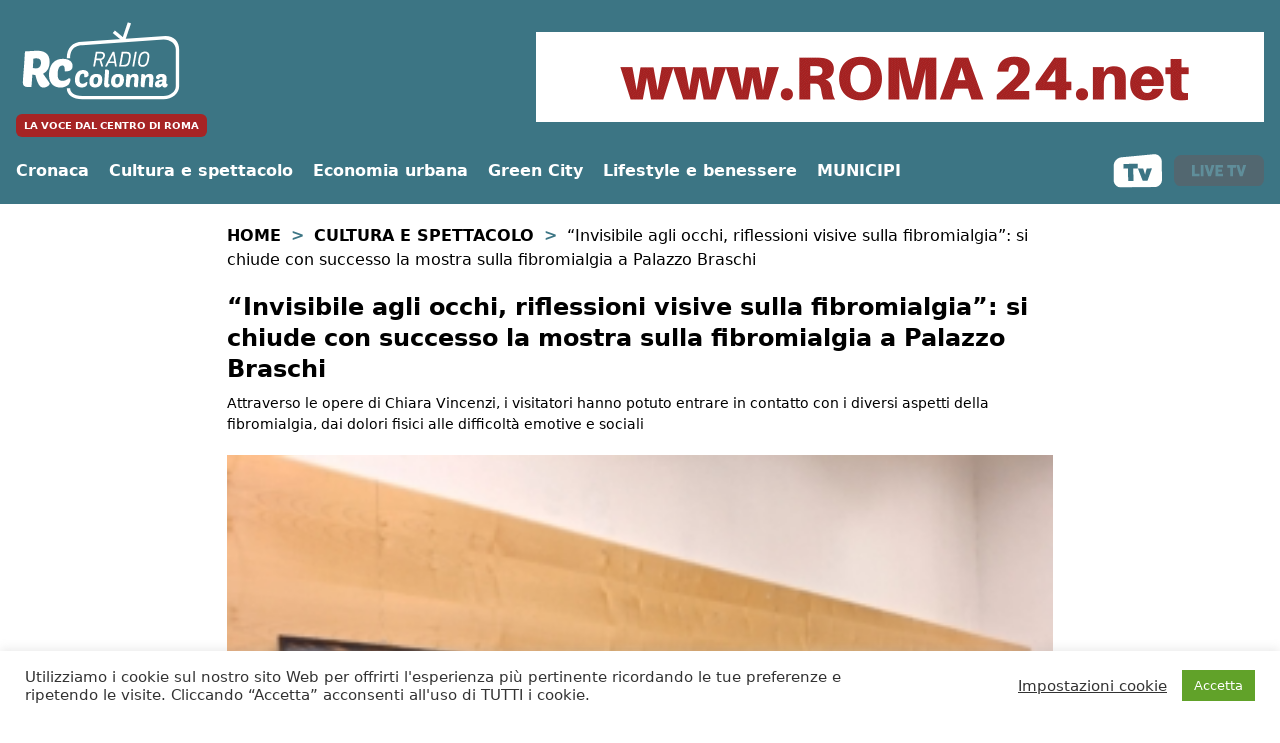

--- FILE ---
content_type: text/html; charset=utf-8
request_url: https://www.google.com/recaptcha/api2/anchor?ar=1&k=6Le9V4EUAAAAAIZ0gld9WMyJoD9T6YI8-jczTNgR&co=aHR0cHM6Ly93d3cucmFkaW9jb2xvbm5hLml0OjQ0Mw..&hl=en&v=PoyoqOPhxBO7pBk68S4YbpHZ&size=invisible&anchor-ms=20000&execute-ms=30000&cb=tqca0zxq399b
body_size: 48810
content:
<!DOCTYPE HTML><html dir="ltr" lang="en"><head><meta http-equiv="Content-Type" content="text/html; charset=UTF-8">
<meta http-equiv="X-UA-Compatible" content="IE=edge">
<title>reCAPTCHA</title>
<style type="text/css">
/* cyrillic-ext */
@font-face {
  font-family: 'Roboto';
  font-style: normal;
  font-weight: 400;
  font-stretch: 100%;
  src: url(//fonts.gstatic.com/s/roboto/v48/KFO7CnqEu92Fr1ME7kSn66aGLdTylUAMa3GUBHMdazTgWw.woff2) format('woff2');
  unicode-range: U+0460-052F, U+1C80-1C8A, U+20B4, U+2DE0-2DFF, U+A640-A69F, U+FE2E-FE2F;
}
/* cyrillic */
@font-face {
  font-family: 'Roboto';
  font-style: normal;
  font-weight: 400;
  font-stretch: 100%;
  src: url(//fonts.gstatic.com/s/roboto/v48/KFO7CnqEu92Fr1ME7kSn66aGLdTylUAMa3iUBHMdazTgWw.woff2) format('woff2');
  unicode-range: U+0301, U+0400-045F, U+0490-0491, U+04B0-04B1, U+2116;
}
/* greek-ext */
@font-face {
  font-family: 'Roboto';
  font-style: normal;
  font-weight: 400;
  font-stretch: 100%;
  src: url(//fonts.gstatic.com/s/roboto/v48/KFO7CnqEu92Fr1ME7kSn66aGLdTylUAMa3CUBHMdazTgWw.woff2) format('woff2');
  unicode-range: U+1F00-1FFF;
}
/* greek */
@font-face {
  font-family: 'Roboto';
  font-style: normal;
  font-weight: 400;
  font-stretch: 100%;
  src: url(//fonts.gstatic.com/s/roboto/v48/KFO7CnqEu92Fr1ME7kSn66aGLdTylUAMa3-UBHMdazTgWw.woff2) format('woff2');
  unicode-range: U+0370-0377, U+037A-037F, U+0384-038A, U+038C, U+038E-03A1, U+03A3-03FF;
}
/* math */
@font-face {
  font-family: 'Roboto';
  font-style: normal;
  font-weight: 400;
  font-stretch: 100%;
  src: url(//fonts.gstatic.com/s/roboto/v48/KFO7CnqEu92Fr1ME7kSn66aGLdTylUAMawCUBHMdazTgWw.woff2) format('woff2');
  unicode-range: U+0302-0303, U+0305, U+0307-0308, U+0310, U+0312, U+0315, U+031A, U+0326-0327, U+032C, U+032F-0330, U+0332-0333, U+0338, U+033A, U+0346, U+034D, U+0391-03A1, U+03A3-03A9, U+03B1-03C9, U+03D1, U+03D5-03D6, U+03F0-03F1, U+03F4-03F5, U+2016-2017, U+2034-2038, U+203C, U+2040, U+2043, U+2047, U+2050, U+2057, U+205F, U+2070-2071, U+2074-208E, U+2090-209C, U+20D0-20DC, U+20E1, U+20E5-20EF, U+2100-2112, U+2114-2115, U+2117-2121, U+2123-214F, U+2190, U+2192, U+2194-21AE, U+21B0-21E5, U+21F1-21F2, U+21F4-2211, U+2213-2214, U+2216-22FF, U+2308-230B, U+2310, U+2319, U+231C-2321, U+2336-237A, U+237C, U+2395, U+239B-23B7, U+23D0, U+23DC-23E1, U+2474-2475, U+25AF, U+25B3, U+25B7, U+25BD, U+25C1, U+25CA, U+25CC, U+25FB, U+266D-266F, U+27C0-27FF, U+2900-2AFF, U+2B0E-2B11, U+2B30-2B4C, U+2BFE, U+3030, U+FF5B, U+FF5D, U+1D400-1D7FF, U+1EE00-1EEFF;
}
/* symbols */
@font-face {
  font-family: 'Roboto';
  font-style: normal;
  font-weight: 400;
  font-stretch: 100%;
  src: url(//fonts.gstatic.com/s/roboto/v48/KFO7CnqEu92Fr1ME7kSn66aGLdTylUAMaxKUBHMdazTgWw.woff2) format('woff2');
  unicode-range: U+0001-000C, U+000E-001F, U+007F-009F, U+20DD-20E0, U+20E2-20E4, U+2150-218F, U+2190, U+2192, U+2194-2199, U+21AF, U+21E6-21F0, U+21F3, U+2218-2219, U+2299, U+22C4-22C6, U+2300-243F, U+2440-244A, U+2460-24FF, U+25A0-27BF, U+2800-28FF, U+2921-2922, U+2981, U+29BF, U+29EB, U+2B00-2BFF, U+4DC0-4DFF, U+FFF9-FFFB, U+10140-1018E, U+10190-1019C, U+101A0, U+101D0-101FD, U+102E0-102FB, U+10E60-10E7E, U+1D2C0-1D2D3, U+1D2E0-1D37F, U+1F000-1F0FF, U+1F100-1F1AD, U+1F1E6-1F1FF, U+1F30D-1F30F, U+1F315, U+1F31C, U+1F31E, U+1F320-1F32C, U+1F336, U+1F378, U+1F37D, U+1F382, U+1F393-1F39F, U+1F3A7-1F3A8, U+1F3AC-1F3AF, U+1F3C2, U+1F3C4-1F3C6, U+1F3CA-1F3CE, U+1F3D4-1F3E0, U+1F3ED, U+1F3F1-1F3F3, U+1F3F5-1F3F7, U+1F408, U+1F415, U+1F41F, U+1F426, U+1F43F, U+1F441-1F442, U+1F444, U+1F446-1F449, U+1F44C-1F44E, U+1F453, U+1F46A, U+1F47D, U+1F4A3, U+1F4B0, U+1F4B3, U+1F4B9, U+1F4BB, U+1F4BF, U+1F4C8-1F4CB, U+1F4D6, U+1F4DA, U+1F4DF, U+1F4E3-1F4E6, U+1F4EA-1F4ED, U+1F4F7, U+1F4F9-1F4FB, U+1F4FD-1F4FE, U+1F503, U+1F507-1F50B, U+1F50D, U+1F512-1F513, U+1F53E-1F54A, U+1F54F-1F5FA, U+1F610, U+1F650-1F67F, U+1F687, U+1F68D, U+1F691, U+1F694, U+1F698, U+1F6AD, U+1F6B2, U+1F6B9-1F6BA, U+1F6BC, U+1F6C6-1F6CF, U+1F6D3-1F6D7, U+1F6E0-1F6EA, U+1F6F0-1F6F3, U+1F6F7-1F6FC, U+1F700-1F7FF, U+1F800-1F80B, U+1F810-1F847, U+1F850-1F859, U+1F860-1F887, U+1F890-1F8AD, U+1F8B0-1F8BB, U+1F8C0-1F8C1, U+1F900-1F90B, U+1F93B, U+1F946, U+1F984, U+1F996, U+1F9E9, U+1FA00-1FA6F, U+1FA70-1FA7C, U+1FA80-1FA89, U+1FA8F-1FAC6, U+1FACE-1FADC, U+1FADF-1FAE9, U+1FAF0-1FAF8, U+1FB00-1FBFF;
}
/* vietnamese */
@font-face {
  font-family: 'Roboto';
  font-style: normal;
  font-weight: 400;
  font-stretch: 100%;
  src: url(//fonts.gstatic.com/s/roboto/v48/KFO7CnqEu92Fr1ME7kSn66aGLdTylUAMa3OUBHMdazTgWw.woff2) format('woff2');
  unicode-range: U+0102-0103, U+0110-0111, U+0128-0129, U+0168-0169, U+01A0-01A1, U+01AF-01B0, U+0300-0301, U+0303-0304, U+0308-0309, U+0323, U+0329, U+1EA0-1EF9, U+20AB;
}
/* latin-ext */
@font-face {
  font-family: 'Roboto';
  font-style: normal;
  font-weight: 400;
  font-stretch: 100%;
  src: url(//fonts.gstatic.com/s/roboto/v48/KFO7CnqEu92Fr1ME7kSn66aGLdTylUAMa3KUBHMdazTgWw.woff2) format('woff2');
  unicode-range: U+0100-02BA, U+02BD-02C5, U+02C7-02CC, U+02CE-02D7, U+02DD-02FF, U+0304, U+0308, U+0329, U+1D00-1DBF, U+1E00-1E9F, U+1EF2-1EFF, U+2020, U+20A0-20AB, U+20AD-20C0, U+2113, U+2C60-2C7F, U+A720-A7FF;
}
/* latin */
@font-face {
  font-family: 'Roboto';
  font-style: normal;
  font-weight: 400;
  font-stretch: 100%;
  src: url(//fonts.gstatic.com/s/roboto/v48/KFO7CnqEu92Fr1ME7kSn66aGLdTylUAMa3yUBHMdazQ.woff2) format('woff2');
  unicode-range: U+0000-00FF, U+0131, U+0152-0153, U+02BB-02BC, U+02C6, U+02DA, U+02DC, U+0304, U+0308, U+0329, U+2000-206F, U+20AC, U+2122, U+2191, U+2193, U+2212, U+2215, U+FEFF, U+FFFD;
}
/* cyrillic-ext */
@font-face {
  font-family: 'Roboto';
  font-style: normal;
  font-weight: 500;
  font-stretch: 100%;
  src: url(//fonts.gstatic.com/s/roboto/v48/KFO7CnqEu92Fr1ME7kSn66aGLdTylUAMa3GUBHMdazTgWw.woff2) format('woff2');
  unicode-range: U+0460-052F, U+1C80-1C8A, U+20B4, U+2DE0-2DFF, U+A640-A69F, U+FE2E-FE2F;
}
/* cyrillic */
@font-face {
  font-family: 'Roboto';
  font-style: normal;
  font-weight: 500;
  font-stretch: 100%;
  src: url(//fonts.gstatic.com/s/roboto/v48/KFO7CnqEu92Fr1ME7kSn66aGLdTylUAMa3iUBHMdazTgWw.woff2) format('woff2');
  unicode-range: U+0301, U+0400-045F, U+0490-0491, U+04B0-04B1, U+2116;
}
/* greek-ext */
@font-face {
  font-family: 'Roboto';
  font-style: normal;
  font-weight: 500;
  font-stretch: 100%;
  src: url(//fonts.gstatic.com/s/roboto/v48/KFO7CnqEu92Fr1ME7kSn66aGLdTylUAMa3CUBHMdazTgWw.woff2) format('woff2');
  unicode-range: U+1F00-1FFF;
}
/* greek */
@font-face {
  font-family: 'Roboto';
  font-style: normal;
  font-weight: 500;
  font-stretch: 100%;
  src: url(//fonts.gstatic.com/s/roboto/v48/KFO7CnqEu92Fr1ME7kSn66aGLdTylUAMa3-UBHMdazTgWw.woff2) format('woff2');
  unicode-range: U+0370-0377, U+037A-037F, U+0384-038A, U+038C, U+038E-03A1, U+03A3-03FF;
}
/* math */
@font-face {
  font-family: 'Roboto';
  font-style: normal;
  font-weight: 500;
  font-stretch: 100%;
  src: url(//fonts.gstatic.com/s/roboto/v48/KFO7CnqEu92Fr1ME7kSn66aGLdTylUAMawCUBHMdazTgWw.woff2) format('woff2');
  unicode-range: U+0302-0303, U+0305, U+0307-0308, U+0310, U+0312, U+0315, U+031A, U+0326-0327, U+032C, U+032F-0330, U+0332-0333, U+0338, U+033A, U+0346, U+034D, U+0391-03A1, U+03A3-03A9, U+03B1-03C9, U+03D1, U+03D5-03D6, U+03F0-03F1, U+03F4-03F5, U+2016-2017, U+2034-2038, U+203C, U+2040, U+2043, U+2047, U+2050, U+2057, U+205F, U+2070-2071, U+2074-208E, U+2090-209C, U+20D0-20DC, U+20E1, U+20E5-20EF, U+2100-2112, U+2114-2115, U+2117-2121, U+2123-214F, U+2190, U+2192, U+2194-21AE, U+21B0-21E5, U+21F1-21F2, U+21F4-2211, U+2213-2214, U+2216-22FF, U+2308-230B, U+2310, U+2319, U+231C-2321, U+2336-237A, U+237C, U+2395, U+239B-23B7, U+23D0, U+23DC-23E1, U+2474-2475, U+25AF, U+25B3, U+25B7, U+25BD, U+25C1, U+25CA, U+25CC, U+25FB, U+266D-266F, U+27C0-27FF, U+2900-2AFF, U+2B0E-2B11, U+2B30-2B4C, U+2BFE, U+3030, U+FF5B, U+FF5D, U+1D400-1D7FF, U+1EE00-1EEFF;
}
/* symbols */
@font-face {
  font-family: 'Roboto';
  font-style: normal;
  font-weight: 500;
  font-stretch: 100%;
  src: url(//fonts.gstatic.com/s/roboto/v48/KFO7CnqEu92Fr1ME7kSn66aGLdTylUAMaxKUBHMdazTgWw.woff2) format('woff2');
  unicode-range: U+0001-000C, U+000E-001F, U+007F-009F, U+20DD-20E0, U+20E2-20E4, U+2150-218F, U+2190, U+2192, U+2194-2199, U+21AF, U+21E6-21F0, U+21F3, U+2218-2219, U+2299, U+22C4-22C6, U+2300-243F, U+2440-244A, U+2460-24FF, U+25A0-27BF, U+2800-28FF, U+2921-2922, U+2981, U+29BF, U+29EB, U+2B00-2BFF, U+4DC0-4DFF, U+FFF9-FFFB, U+10140-1018E, U+10190-1019C, U+101A0, U+101D0-101FD, U+102E0-102FB, U+10E60-10E7E, U+1D2C0-1D2D3, U+1D2E0-1D37F, U+1F000-1F0FF, U+1F100-1F1AD, U+1F1E6-1F1FF, U+1F30D-1F30F, U+1F315, U+1F31C, U+1F31E, U+1F320-1F32C, U+1F336, U+1F378, U+1F37D, U+1F382, U+1F393-1F39F, U+1F3A7-1F3A8, U+1F3AC-1F3AF, U+1F3C2, U+1F3C4-1F3C6, U+1F3CA-1F3CE, U+1F3D4-1F3E0, U+1F3ED, U+1F3F1-1F3F3, U+1F3F5-1F3F7, U+1F408, U+1F415, U+1F41F, U+1F426, U+1F43F, U+1F441-1F442, U+1F444, U+1F446-1F449, U+1F44C-1F44E, U+1F453, U+1F46A, U+1F47D, U+1F4A3, U+1F4B0, U+1F4B3, U+1F4B9, U+1F4BB, U+1F4BF, U+1F4C8-1F4CB, U+1F4D6, U+1F4DA, U+1F4DF, U+1F4E3-1F4E6, U+1F4EA-1F4ED, U+1F4F7, U+1F4F9-1F4FB, U+1F4FD-1F4FE, U+1F503, U+1F507-1F50B, U+1F50D, U+1F512-1F513, U+1F53E-1F54A, U+1F54F-1F5FA, U+1F610, U+1F650-1F67F, U+1F687, U+1F68D, U+1F691, U+1F694, U+1F698, U+1F6AD, U+1F6B2, U+1F6B9-1F6BA, U+1F6BC, U+1F6C6-1F6CF, U+1F6D3-1F6D7, U+1F6E0-1F6EA, U+1F6F0-1F6F3, U+1F6F7-1F6FC, U+1F700-1F7FF, U+1F800-1F80B, U+1F810-1F847, U+1F850-1F859, U+1F860-1F887, U+1F890-1F8AD, U+1F8B0-1F8BB, U+1F8C0-1F8C1, U+1F900-1F90B, U+1F93B, U+1F946, U+1F984, U+1F996, U+1F9E9, U+1FA00-1FA6F, U+1FA70-1FA7C, U+1FA80-1FA89, U+1FA8F-1FAC6, U+1FACE-1FADC, U+1FADF-1FAE9, U+1FAF0-1FAF8, U+1FB00-1FBFF;
}
/* vietnamese */
@font-face {
  font-family: 'Roboto';
  font-style: normal;
  font-weight: 500;
  font-stretch: 100%;
  src: url(//fonts.gstatic.com/s/roboto/v48/KFO7CnqEu92Fr1ME7kSn66aGLdTylUAMa3OUBHMdazTgWw.woff2) format('woff2');
  unicode-range: U+0102-0103, U+0110-0111, U+0128-0129, U+0168-0169, U+01A0-01A1, U+01AF-01B0, U+0300-0301, U+0303-0304, U+0308-0309, U+0323, U+0329, U+1EA0-1EF9, U+20AB;
}
/* latin-ext */
@font-face {
  font-family: 'Roboto';
  font-style: normal;
  font-weight: 500;
  font-stretch: 100%;
  src: url(//fonts.gstatic.com/s/roboto/v48/KFO7CnqEu92Fr1ME7kSn66aGLdTylUAMa3KUBHMdazTgWw.woff2) format('woff2');
  unicode-range: U+0100-02BA, U+02BD-02C5, U+02C7-02CC, U+02CE-02D7, U+02DD-02FF, U+0304, U+0308, U+0329, U+1D00-1DBF, U+1E00-1E9F, U+1EF2-1EFF, U+2020, U+20A0-20AB, U+20AD-20C0, U+2113, U+2C60-2C7F, U+A720-A7FF;
}
/* latin */
@font-face {
  font-family: 'Roboto';
  font-style: normal;
  font-weight: 500;
  font-stretch: 100%;
  src: url(//fonts.gstatic.com/s/roboto/v48/KFO7CnqEu92Fr1ME7kSn66aGLdTylUAMa3yUBHMdazQ.woff2) format('woff2');
  unicode-range: U+0000-00FF, U+0131, U+0152-0153, U+02BB-02BC, U+02C6, U+02DA, U+02DC, U+0304, U+0308, U+0329, U+2000-206F, U+20AC, U+2122, U+2191, U+2193, U+2212, U+2215, U+FEFF, U+FFFD;
}
/* cyrillic-ext */
@font-face {
  font-family: 'Roboto';
  font-style: normal;
  font-weight: 900;
  font-stretch: 100%;
  src: url(//fonts.gstatic.com/s/roboto/v48/KFO7CnqEu92Fr1ME7kSn66aGLdTylUAMa3GUBHMdazTgWw.woff2) format('woff2');
  unicode-range: U+0460-052F, U+1C80-1C8A, U+20B4, U+2DE0-2DFF, U+A640-A69F, U+FE2E-FE2F;
}
/* cyrillic */
@font-face {
  font-family: 'Roboto';
  font-style: normal;
  font-weight: 900;
  font-stretch: 100%;
  src: url(//fonts.gstatic.com/s/roboto/v48/KFO7CnqEu92Fr1ME7kSn66aGLdTylUAMa3iUBHMdazTgWw.woff2) format('woff2');
  unicode-range: U+0301, U+0400-045F, U+0490-0491, U+04B0-04B1, U+2116;
}
/* greek-ext */
@font-face {
  font-family: 'Roboto';
  font-style: normal;
  font-weight: 900;
  font-stretch: 100%;
  src: url(//fonts.gstatic.com/s/roboto/v48/KFO7CnqEu92Fr1ME7kSn66aGLdTylUAMa3CUBHMdazTgWw.woff2) format('woff2');
  unicode-range: U+1F00-1FFF;
}
/* greek */
@font-face {
  font-family: 'Roboto';
  font-style: normal;
  font-weight: 900;
  font-stretch: 100%;
  src: url(//fonts.gstatic.com/s/roboto/v48/KFO7CnqEu92Fr1ME7kSn66aGLdTylUAMa3-UBHMdazTgWw.woff2) format('woff2');
  unicode-range: U+0370-0377, U+037A-037F, U+0384-038A, U+038C, U+038E-03A1, U+03A3-03FF;
}
/* math */
@font-face {
  font-family: 'Roboto';
  font-style: normal;
  font-weight: 900;
  font-stretch: 100%;
  src: url(//fonts.gstatic.com/s/roboto/v48/KFO7CnqEu92Fr1ME7kSn66aGLdTylUAMawCUBHMdazTgWw.woff2) format('woff2');
  unicode-range: U+0302-0303, U+0305, U+0307-0308, U+0310, U+0312, U+0315, U+031A, U+0326-0327, U+032C, U+032F-0330, U+0332-0333, U+0338, U+033A, U+0346, U+034D, U+0391-03A1, U+03A3-03A9, U+03B1-03C9, U+03D1, U+03D5-03D6, U+03F0-03F1, U+03F4-03F5, U+2016-2017, U+2034-2038, U+203C, U+2040, U+2043, U+2047, U+2050, U+2057, U+205F, U+2070-2071, U+2074-208E, U+2090-209C, U+20D0-20DC, U+20E1, U+20E5-20EF, U+2100-2112, U+2114-2115, U+2117-2121, U+2123-214F, U+2190, U+2192, U+2194-21AE, U+21B0-21E5, U+21F1-21F2, U+21F4-2211, U+2213-2214, U+2216-22FF, U+2308-230B, U+2310, U+2319, U+231C-2321, U+2336-237A, U+237C, U+2395, U+239B-23B7, U+23D0, U+23DC-23E1, U+2474-2475, U+25AF, U+25B3, U+25B7, U+25BD, U+25C1, U+25CA, U+25CC, U+25FB, U+266D-266F, U+27C0-27FF, U+2900-2AFF, U+2B0E-2B11, U+2B30-2B4C, U+2BFE, U+3030, U+FF5B, U+FF5D, U+1D400-1D7FF, U+1EE00-1EEFF;
}
/* symbols */
@font-face {
  font-family: 'Roboto';
  font-style: normal;
  font-weight: 900;
  font-stretch: 100%;
  src: url(//fonts.gstatic.com/s/roboto/v48/KFO7CnqEu92Fr1ME7kSn66aGLdTylUAMaxKUBHMdazTgWw.woff2) format('woff2');
  unicode-range: U+0001-000C, U+000E-001F, U+007F-009F, U+20DD-20E0, U+20E2-20E4, U+2150-218F, U+2190, U+2192, U+2194-2199, U+21AF, U+21E6-21F0, U+21F3, U+2218-2219, U+2299, U+22C4-22C6, U+2300-243F, U+2440-244A, U+2460-24FF, U+25A0-27BF, U+2800-28FF, U+2921-2922, U+2981, U+29BF, U+29EB, U+2B00-2BFF, U+4DC0-4DFF, U+FFF9-FFFB, U+10140-1018E, U+10190-1019C, U+101A0, U+101D0-101FD, U+102E0-102FB, U+10E60-10E7E, U+1D2C0-1D2D3, U+1D2E0-1D37F, U+1F000-1F0FF, U+1F100-1F1AD, U+1F1E6-1F1FF, U+1F30D-1F30F, U+1F315, U+1F31C, U+1F31E, U+1F320-1F32C, U+1F336, U+1F378, U+1F37D, U+1F382, U+1F393-1F39F, U+1F3A7-1F3A8, U+1F3AC-1F3AF, U+1F3C2, U+1F3C4-1F3C6, U+1F3CA-1F3CE, U+1F3D4-1F3E0, U+1F3ED, U+1F3F1-1F3F3, U+1F3F5-1F3F7, U+1F408, U+1F415, U+1F41F, U+1F426, U+1F43F, U+1F441-1F442, U+1F444, U+1F446-1F449, U+1F44C-1F44E, U+1F453, U+1F46A, U+1F47D, U+1F4A3, U+1F4B0, U+1F4B3, U+1F4B9, U+1F4BB, U+1F4BF, U+1F4C8-1F4CB, U+1F4D6, U+1F4DA, U+1F4DF, U+1F4E3-1F4E6, U+1F4EA-1F4ED, U+1F4F7, U+1F4F9-1F4FB, U+1F4FD-1F4FE, U+1F503, U+1F507-1F50B, U+1F50D, U+1F512-1F513, U+1F53E-1F54A, U+1F54F-1F5FA, U+1F610, U+1F650-1F67F, U+1F687, U+1F68D, U+1F691, U+1F694, U+1F698, U+1F6AD, U+1F6B2, U+1F6B9-1F6BA, U+1F6BC, U+1F6C6-1F6CF, U+1F6D3-1F6D7, U+1F6E0-1F6EA, U+1F6F0-1F6F3, U+1F6F7-1F6FC, U+1F700-1F7FF, U+1F800-1F80B, U+1F810-1F847, U+1F850-1F859, U+1F860-1F887, U+1F890-1F8AD, U+1F8B0-1F8BB, U+1F8C0-1F8C1, U+1F900-1F90B, U+1F93B, U+1F946, U+1F984, U+1F996, U+1F9E9, U+1FA00-1FA6F, U+1FA70-1FA7C, U+1FA80-1FA89, U+1FA8F-1FAC6, U+1FACE-1FADC, U+1FADF-1FAE9, U+1FAF0-1FAF8, U+1FB00-1FBFF;
}
/* vietnamese */
@font-face {
  font-family: 'Roboto';
  font-style: normal;
  font-weight: 900;
  font-stretch: 100%;
  src: url(//fonts.gstatic.com/s/roboto/v48/KFO7CnqEu92Fr1ME7kSn66aGLdTylUAMa3OUBHMdazTgWw.woff2) format('woff2');
  unicode-range: U+0102-0103, U+0110-0111, U+0128-0129, U+0168-0169, U+01A0-01A1, U+01AF-01B0, U+0300-0301, U+0303-0304, U+0308-0309, U+0323, U+0329, U+1EA0-1EF9, U+20AB;
}
/* latin-ext */
@font-face {
  font-family: 'Roboto';
  font-style: normal;
  font-weight: 900;
  font-stretch: 100%;
  src: url(//fonts.gstatic.com/s/roboto/v48/KFO7CnqEu92Fr1ME7kSn66aGLdTylUAMa3KUBHMdazTgWw.woff2) format('woff2');
  unicode-range: U+0100-02BA, U+02BD-02C5, U+02C7-02CC, U+02CE-02D7, U+02DD-02FF, U+0304, U+0308, U+0329, U+1D00-1DBF, U+1E00-1E9F, U+1EF2-1EFF, U+2020, U+20A0-20AB, U+20AD-20C0, U+2113, U+2C60-2C7F, U+A720-A7FF;
}
/* latin */
@font-face {
  font-family: 'Roboto';
  font-style: normal;
  font-weight: 900;
  font-stretch: 100%;
  src: url(//fonts.gstatic.com/s/roboto/v48/KFO7CnqEu92Fr1ME7kSn66aGLdTylUAMa3yUBHMdazQ.woff2) format('woff2');
  unicode-range: U+0000-00FF, U+0131, U+0152-0153, U+02BB-02BC, U+02C6, U+02DA, U+02DC, U+0304, U+0308, U+0329, U+2000-206F, U+20AC, U+2122, U+2191, U+2193, U+2212, U+2215, U+FEFF, U+FFFD;
}

</style>
<link rel="stylesheet" type="text/css" href="https://www.gstatic.com/recaptcha/releases/PoyoqOPhxBO7pBk68S4YbpHZ/styles__ltr.css">
<script nonce="526zoMzB5v3cCwvqo_W9vQ" type="text/javascript">window['__recaptcha_api'] = 'https://www.google.com/recaptcha/api2/';</script>
<script type="text/javascript" src="https://www.gstatic.com/recaptcha/releases/PoyoqOPhxBO7pBk68S4YbpHZ/recaptcha__en.js" nonce="526zoMzB5v3cCwvqo_W9vQ">
      
    </script></head>
<body><div id="rc-anchor-alert" class="rc-anchor-alert"></div>
<input type="hidden" id="recaptcha-token" value="[base64]">
<script type="text/javascript" nonce="526zoMzB5v3cCwvqo_W9vQ">
      recaptcha.anchor.Main.init("[\x22ainput\x22,[\x22bgdata\x22,\x22\x22,\[base64]/[base64]/[base64]/bmV3IHJbeF0oY1swXSk6RT09Mj9uZXcgclt4XShjWzBdLGNbMV0pOkU9PTM/bmV3IHJbeF0oY1swXSxjWzFdLGNbMl0pOkU9PTQ/[base64]/[base64]/[base64]/[base64]/[base64]/[base64]/[base64]/[base64]\x22,\[base64]\\u003d\x22,\x22w4HDlcOQw4tQHBfCqTvDhyNtw4gJSm7CnGzCo8K1w6pUGFYVw6fCrcKnw6LChMKeHgAsw5oFwqZPHzFlT8KYWDvDmcO1w7/Cs8KowoLDgsOrwqTCpTvCmMOWCiLCqDIJFmpXwr/DhcOnIsKYCMKPP3/DoMK3w6sRSMKDJHt7d8KcUcK3birCmWDDucO5wpXDjcO5acOEwo7DicKew67Dl0QNw6INw7IQI34+bBpJwoLDm2DCkEbChBLDrBXDr3nDvBLDo8OOw5IwP1bCkWNZGMO2wqQJwpLDucKTwoYhw6sdDcOcMcK/woBZCsKmwoDCp8K5w6Bxw4F6w408woZBPsOhwoJEKQ/Cs1cOw7DDtAzCjsOhwpU6KWHCvDZiwp96wrM0AsORYMOHwpU7w5Zjw6FKwo50VVLDpBjChT/DrGpGw5HDucKJQ8OGw53Dv8KBwqLDvsKvwrjDtcK4w5jDscOYHWJQa0ZTwprCjhpqTMKdMMOrFsKDwpE0wpzDvSxywpUSwo1qwoBwaUoBw4gCa0wvFMKQNcOkMlsXw7/[base64]/DmF3Cu3rCvMO0SzdRWS8Tw4jDhV1qI8KDwoBUwp8zwo/DnmLDh8OsI8KjR8KVK8OgwqE9woglZHsWCVRlwpEow64Bw7MaQAHDgcKPccO5w5hjwpvCicK1w5XCpHxEwq7CqcKjKMKZwrXCvcK/LWXCi1DDisKKwqHDvsKuY8OLESzCj8K9wo7DkSjChcO/ACrCoMKbfkcmw6EIw7nDl2DDvGjDjsK8w6okGVLDkHvDrcKtRsO0S8OlasONfCDDpXxywpJmYcOcFDl7YgRKwprCgsKWKFHDn8Ouw6/DuMOUVWE7RTrDgMOGWMORfTEaCn1AwofCiBVew7TDqsOgPxY4w7/CtcKzwqxlw4EZw4fCjUR3w6IIBipGw4zDgcKZwoXCp2XDhR9icMKlKMOFwrTDtsOjw4QHAXVZXh8daMO5V8KCDMOSFFTCscKyecK2DcK0wobDkxbCoh4/bVMgw57DucOZCwDCs8KiME7CisKHUwnDpCLDgX/DjADCosKqw7gaw7rCnWJNbm/DscOSYsKvwop0ak/CsMKqCjcswrs6KRgKCkkIw4fCosOswq19wpjClcOIH8ObDMKRODPDn8KRMsOdF8Oqw6pgVh3Cu8O7FMO3GMKowqJFIil2wpLDokkjMsO4wrDDmMK4wr5vw6XCuQ5+DRpNMsKoL8Kcw7ofwrNxfMK8ZH1swonCq2nDtnPCqcKEw7fCmcK/[base64]/CjcKcR8KJwrbDvMO+w4tEw5zCrVM4TmvClsKrw5vDgRfDucKawqoyOcOLH8OrZsKow5tPw6bDlHbDrHbClkvDrz3DmRvCpcOxwoZiw7rCisOHwrBowo0NwpwHwq49w4/Cn8KiWizDjAjClhvCh8OiVMOGbcKnBMOhRcOyKMK8GD5jXA3CksKIEMOdwqdfdCo0KMOxwoppD8OJPcOxPsK1wqXDusOCwplqNMOJDwDChhTDg2LCn0rCiU9mwqErREZZcMO+w7vDn0/Drho/[base64]/DtnDClMKcw6jDqU3CrsOPwpHCqQ/Dg8Oyb8KWFhnClgrDlwTCtsOUEAd1w47DtMKpw7FKa1BzwqvDiCTCg8Kfd2fDp8KHw6nDpcOGwq3Dn8O4w6gawrjDv0PCshDDvnvDu8Kqaw/DssK8WcOrCsO/[base64]/RX3DgkbCvVV7FcKIBMO7w7DDhCTDgsKLF8OzJnfCkcOML3s4XjjCmg/[base64]/ChsKlw5R8wq90YAbCsMO1YTfCryUqwrzCoMKlWxLDjw8mwpTDkcKaw6nDqcKKwrwswoh/CWI3BcOAwq3DuijCmUVefQbDgMOSUsO3wpzDqMK0w4vCiMKJw6zClyZkwq1zKcKMYMOWw7PCh2Y2woEtYMK7AcO8w73DvsOLwp1XMcKhwp81CMKESCVxw6LClMKywqHDugAdSX1XYcKDwqrDnRJ3w5YyVcOlwoVvXcKvw6/DmkdJwoE4wo19wpgowrDCqkPClsKlAQXDuELDtMOYEGHCosKrV0PCqsO1WWEIw4jCvUbDlMO4bcK2bjrCkcKPw6LDkMKbwqPDu0EdYHhGcMKNF1Z0wrxtesKYw4NgMn0/w4TCvEAUFzB7w5TDpMO/AsKnw5YVw65yw49nw6HDk3Bmegx+DA5eJ0LCjMOrag0CGlPDoTLChzDDqMOuF3tjEUgqRcKZwqDDg0BxBR40wpHCh8OhPcOUw6UKacO9AFgUImjCosKnVxPCiiQ6E8Kmw73CrsKREMKOJMO8LAbDjsObwpjDgA/Dvk9LccKLwpjDncOQwqNHw6cmw73CiE/[base64]/SUHCtSkcZsKLYAvDpsKVwobCtV43W8K0eMOxwqkEwrXDqsOkWSMYwprCg8OqwqcDSznDl8KAwo9Vwo/[base64]/DrcOowqrDkk9Gw4LDo8OKIcK3w5nDuzDClsOlwpDCtcKwwqPDj8O7w6/[base64]/[base64]/ClF8ZGcObfCHDqsKGwr5bOU3Cg3XCpl3DnsK2wqjDrMOVw5o+K0XCnB/[base64]/w6pPwoZ6wqrCrMOSOF1/[base64]/Cr8Osw5jDr08qw4PCiA8WwrVPwotPwovCoMKoK2rDsghfQTE6QzlQKsOCwr4rNcKxw59Mw5LDlsObN8O/wrNOMSY6w6dDMC5Mw58RA8OfBgsVwoTDncOxwpcIU8OMS8Kuw5fCnMKlwpJmwqLDpMKPLcKRwqfDq0nCnwovU8OwdSvDoCfCmWZ9HF7Ci8KBwqAmw4RId8OnTiPCpcOmw4/Dg8Okc23DgcOswqtqwr5yLF1KBcODJBQnwojCncO9aT4eGyMEIMOIF8OIDh/Csg8wWsOiJ8OkYgcHw6HDuMKHTsOZw4NZWUHDvDtLb1/DrcOLw4vDiBjCsC3DlmrCpsOUNR1pUcKRQCpUwp0FwpvCnMOkG8K/b8KnKg17woTCh30kE8Kaw4DCnMKtJMK5woHDicObYXgEYsO6RsOFwqfCkV/[base64]/DnsKzwqRrC8KHwqthw4DDtsOcOzpuw47Ck8KdGn1qw7bDqF3ClxPDp8KHV8OxOShOw5fDqQLCsyHDki5Iw5V/DsOLwrvDohkawrVIwoxzbcOUwpktOj/Doz3DjcKOwpFFccKcw4hbw7N9wqRhw5VTwr8yw4fCtsKXDwfCmkB/w6oUw7vDvHnDuQhmwq0bwr0mw6oywrzCvD47ccOvBMOuw57Cv8K6w7tkw7rDiMONwqzCo3ILwrV0w7rDmyDCpnfCkmbCsXLCp8Oww67Dk8O1dHJhwpMnwqLDj2bDksKkwrTDqCAHfl/DqsK7dlkeXcOdegoNwqTDqj7CkMOaTnTCp8K/DsOZw5TCj8Ocw4nDkMOiwoPCiURxwrYgI8KxwpYVwq9wwrTCvAHDhcOdcSLCsMOqdXbDh8OVUXhiIMOJTMOpwq3CmcOlw5LDm1lPNBTDnMO/wrVCw4vCghvDo8Kxw6/DssOgwqwsw77CvsKUXH3DhAdeUSDDpDdTw5dePlXDugTCusKWSxrDo8KLwqw5Kzx7XsORb8K5w5PDkMKdwovCs1clamrCksOYB8KGwo9/R03CgsKGwpPDkxEXeB3DvcOLdsKFwovCjwlPwrRewqLCocOwUsOYw4/[base64]/woTDqsK9ecOgwp/DkmUABQrCsgzDgz5pDcKBw6vCqizCslpvHsOvw75JwoVEZH/CsFs/YsKOwqPCusK9w5h6X8OCIsO9w5Mnwo8Lwr7CkcKiwoM8H1TDu8K9w4grwoEvaMO5RMOgw7nDmiMdU8OBHMK/[base64]/[base64]/Ci8OKw57DhMOUHlhxJ8KSWFscwpgsS8KqWMOtUsKNwp5cw4DDtcKtw5Rlw6FZWMKqw7bCpXfDhEx5w53Co8OpIsOzwok+CRfCoCzCs8K3MsKqI8KBHSrCkWVgGcKMw6PCmsOWw41/w5TCv8KoPMOvPGw9XsKgFA9oR37ChsOBw5kuwpnCrAPDtMKyQcKBw7cnb8K1w6bCjcKsRg7DsGHCj8K/YcOsw6jCrBvCjCMODMOgLcKJw53DhWTDg8K/wqXCosKRwqMqDjrCvsOoQGk4S8K7wrEfw5Zkwq7CpXQbwqc4wrHCvQhzfncbDFDCucKxIsKjYFpQwqFpbcKXwpskU8KOwpQcw4bDtlQAa8KvEn5WOcORbWnCkGvCmsOiSCnDihsXwrZRXm0Qw4jDky3DrFJXCk0Kw7HCgTlnw64gwpNXwqtgI8K/w4vDl1bDisKMw7fDscOhw7BKAMOpw6ojwqUtw5xedcKAfsOpw4jCg8OuwqnDu2XDvcOyw7fDq8Ohw7p6elJTwpvCnE3DrMK7T1JAS8OLETFyw6jDqsOMw7jDq2ppwpoOwoFdwojDgcO9DWQfwoHDgMOqVsKAw5REAgbCm8ODLBwMw6pTYMK/woTDhCHDkBrCsMOuJGDDqcOSw4LDvMOESGLDj8OOw5w2fUHCgsOjw4pewofCiHp9UnHDpgLCusOtWS/CpcKqL1dQLMOVDsOaeMO/[base64]/DmlI/QwE/LsKlBT7CmEHClGrDssK7w6fDpMOhBsKOwpI3DMOOD8ObwrPDlTvCkklcYcK2woEQX1lXXD1RJsOfHUjDpcOewoQhw7hww6ccHCjCmBbCqcKjwo/DqhxJwpLCjGIjwp7Dml7DtVMrOSPCjcKWw4LCtsOnwoVuw6vCigrCt8OOwq3DqmHDhkbCmMO7dE4xIsOOw4dvwq3DlR57w5t5wp1YH8O8w6YISXjCpcKRwpRmwqQgVMOPC8KPwrBKwrpBw4xbw6/CsC3DssOBVknDvz1Nw5vDusOHw75YIjjDgsKqw6l2w5RVeSDChUYqw4fCsVA5wq12w6TCmRPDrsKUQUI4w7E7w7ksY8OXwo9rw5LCusKyFjkbWX8vGgMrC27DhMOWKHFxw4/DgMOUw4bDrcOnw5Z8w6nCsMOvw7HDrcO0MmJRw59lCMOtw7PDiw/[base64]/[base64]/DkcKGwrjDllsSw6zDuMKcwqcDQMKpf8KqwpcowpFZwpbDm8ODwosFCnNgDMKODydPw6hdwqQ0PTdjNhvCvGjDuMKrwqRcZW0/wqrCgsO+w6gQw7/CscO+woU1bsOofSfDjjRfDVzDlmvCocK8wp0Cw6VLPyU2wpHCqgY4aUtYSsO3w6rDtxXDtsOiDsOMGzsrJGfCihrDs8Oqw4DDl27CqcKXC8O0w6Azw6TDrcONw61eG8ObJsOhw6TDrjE1HAHDtC7Cvy/DosKSesOoHik6woFkAUzCp8KrIMKHw40vwptRw7EewrnCiMKSwq7DoToIGVbDnsO3w4/Dp8OIwoXDnCB9w41yw5/[base64]/[base64]/DoMOUwoc0NUZbw63DncKbI8OJfBXDgQFGwqLDnsKaw4QyURl7wofCu8OrfzoBwp/DvMKbAMOUw6TDvSJyQUrCrsOgSMKyw4/DojnCt8O7wqDCucOTR0BdZcKSwrcKwrjCnsKKwoPCiTjDjMKJwoMrMMO8wop4A8KjwqwpJ8KRCcOew5MgZsOrHMOQwo/[base64]/DgsO8wrhqwoHDvnHDisOED8K+NAAFIsKWScKNEQPDuSDDhltLacKiw7rDkMOKwr7ClxDDusORw4/DvGDCkT9XwroHw4UXwq9Ew4PDucK6w6rDssOKwrUMXSIiDUXCpcOwwoQhUMKtZHkOw7YZw6bDoMKxwqwxw4pGwpHCrsO8w7rCp8O7w4V0NG/Cu3jDsj5rw6UNw4Y/[base64]/wo5lwoDCosKCJx/CgsOQw5vCrRAuw7jCr3B0woAbJsKRw6g6N8OSQMKJH8OdLMOVw7HDphjCscOMDGIXGnTDscODUMKpOHwnZToCw5B8w7lveMOhw4E6dB15F8OqbcOuw6nDqhfCmMO/woHClTzCpgTDqMKSX8O7wpJuB8KbBMOsNBvDtcOhw4PDh29QwovDtsKrZyHDgcKUwoDCsjPDvcKPdU5sw4NBP8OYwoElw6bDrzbDmzs+UsOJwr8JZ8KAWk7CkRBMw5DCpsO/AcKwwq3CglzDgMOwAWnCvibDrsOiPMOBQ8OHwq3CuMO6fcOiwoXCr8KXw6/CuAfDh8OWBWxrbEvDuk5Hw7o/wpsMw67DplhbLMKhIMOIDcOywrgtQsOlwonCn8KoPAPCvcKxw6gDLMKUfhdAwo58MsOqSRcudVgyw4JwbhF/YcKVYsOQT8OCwq3DvMOWw7low5gSdcO0w7J7SVMawqDDlXM7NsO3flkxwpnDusKGw45Ow7rCpcO1W8OUw6vCvxLCp8KjCMOsw7bDrU7CnVLCscOjwpcNwojDiX3CscOwQ8OtH0bDr8O6AcO+A8Onw5gSw5Z/w65CTkDCp2TCqAPCuMOXXmpFBj3CtkEnw7MaOh3CusK4YBtGD8Kpw5ZBw57CuWXDnsKkw4V0w5/DjsOcw5BAFcObwoZCw7nCpMOSVErDjgTCi8Oiw65WDwXDmMOlZCXChsOfbMKcPxdEaMKIwrTDnMKJKU3DusOQwrgAZ3/CscOwIDrDr8KPCjvCosKAwqxEw4LDgRPCk3RUwqpuSsOBwqplw5pcAMOHbXAjZFo6cMO8FXslXcKzw6ERCWLDgBrCmVYHUSk0w5PCmMKeXcKBw5NoJcKxwosHKA3DjlTDo0hIwpMwwqPCmRvDmMKVw4XDnlzDu0bCrGgCBMO8Y8KYwrgqUH/Dm8KtNcKEwrDCkR9yw5DDhMKqWhpGwp88fcKHwoJVw67DsHnDsXPDjy/CngwZwoJkD0nDtFrCh8KXwp4WWQrCnsK4Vitfw6LDi8KiwoDDuzBgMMKPwqYPwqU/JcOWAsOta8KPwo8dGMOIL8K8bcOFw53CucK3fkguSgMuNyshw6R9wrTCh8OzR8O8VFbDpMKbahs2XMO7LMOqw7PCkMKJdhx0w4LCoC/DgDDDvsOew5rDpEVzw6sjDjHCmGTCmsKxwqR/[base64]/[base64]/wp3DlG/Cim82Yn/Cm8OowrbDk8KJATDDucO5wpbCj2pgSS/ClsOGA8KWD0LDicOzU8OkGl7DosODLsKRTzXDhsK9H8KGw6kIw5F1wrjDrcOCO8Khw4wuw4V8SGPCjMKsYMK/wqbCm8OYwqNfwpDCvMOlQhlKw4LDpMOkwppqw5fDuMK1w5ocwo/ClHnDvWRqCxhHw4oCwprCs07CrDjCtltJeG8lQ8O9AsOfw7DCgGzDmQHDmsK7eWUmKMK4GHUhw5MuWXFBwqc4worClMK6w6rDuMOQbgxSwpfCrMOcw7ZtDcO/ZRXCosKlwosqw4w/E2XDnMOhfDpkNFrDvT/ClF07w7oHwqwgFsOqw5xgUsODw7s6UMOiwpdJGlhFMRBGw5HCnCIMKmjCknFXCMKhZwcUC34CVz1zFsOTw7jClsOZw7JQwqNZZsKGFcOFwpZmwr/Dg8K5AQI2IijDgsOLwpxlaMOfw6vCv0lKw4/CoDTCoMKSJcOQw4pfBksVKC5CwpkddQzDncKGNMOmbcKiZ8KkwqrDncOjeE8NNR/CrsOEFXDCgWbDpA8awqdGBcORwrlGw4XCsQp0w53Du8KmwoZyPsKIwqHCsEnDhMKPw5NiPyAgwpDCisOUwr3Cmx4LUWRFbG3DtMOqwq/Cv8Khw4Bqw5x2w6bCgsOBwqZmLWPDr27DkkB5aXnDg8OiIsOFHWBNw5/DuRU3WG7DpcK4woMiPMKrUSwiDk50w69kwpbClsOgw5HDhiY/w6TDs8OEw6nCjhIMGQ1pwpvCkk0Hwq0ZCsK+XMOtAR1cw5DDu8OtADRWfifCh8Ocdg/CqcKaZDJzJBgsw54HLWTDsMKnT8KqwqR1woTDosKdQWLCtXpkWWlRZsKHw57DkVTClsOAw5h9d0NzwqdLAMKKKsOTwrp9THIxaMKnwoA7HlNePw7DmzfDp8OXH8OWw5tbw7ZMWsKsw481KcKWwp4RIW7DjsOgT8Oew6PClMOMwrHCvz/Dn8Ohw6pURcO0bcOWaCDCgC/[base64]/CiTFuw7jCjATCiyFcQzXCsijDrxclw70/esOuEcKqPBjDqcKSwpvDgMKZw7zDs8KPH8KpdMKEwoVOwoDCmMKrwoQww6PDtMOMKGjCmxgwwpXDmQXCv3DCgsKxwr40w7bCo2vCkh5VKsOow5fDicO7NDvCusO1wpERw5DCrh3CicOJcsOswo/Dg8KiwpokMcOJIsONw4jDpDzCi8OQworCiHXDtRgnfsOgecKyWMKCw5Y5wp/[base64]/[base64]/[base64]/CnMONXsOPf8OzOcKkw7XClsOVw4B6w5t0Yy/DsEh0bnhXw5tGaMKmwqMqw73DkwM/[base64]/CniDDjCl5Z3HCm8OyQ2vCuMOKRMOTwrAcwo3Cn0Zvwrw0w6ocw5HCpsObU0PCrsKkw5fDtG3DncOxw7vDrcK3GsKhwqDDryYRO8OPw75RM0oswprDpxXDt3QHJ2bCqE/[base64]/DmRPCo8KCw69iwrXCo1bDqAhwbTE0ATfDnsKzwpZ1w7rDvRzDp8KfwoYgwpDCicKLGcKGdMOgBwvDkiAMw6/CvMONwrLDhMOvF8OBJyZDwqNWM3/Do8Oswpxjw4TDo1fDsm7CgcOOcMOCw5wCw7JzWEDCjUvDriFyWx/CmX7DvsK5OTrDlFtyw4TCnsOMw7zCs0Zmw7oTImTCqRBzw5LDp8OIBMO2QyMeBl/CmjrCtMOiwqPDnMOqwpDDmcOewox9w4vDpsOwQQViwpxWwqTConLDkMK+w6V9XcOJw6Q4EMKtw4hvw7FPAg/DpsKkLMOBe8O/[base64]/Ds1/DsH/[base64]/Ck2QAw7ZXw58Cfk5mwp3ClsKMQjNFwrFswohpw4zDqWTDuHPDkcOfc1vDiTzClMOvIcKlwpEtfsKuIyTDm8KQw5TDqkXDskjDhGoLwofCpEbDrMOsV8OUViJRNF/Cj8Knw75Mw7Vkw7Zow5zDp8KOcMOoVsKowqlaWzNbScOWdXMewoEuMmsJwqU5wqxoSyRaJVRfwqfDmiLDgFDDh8Kawrw0wpzCnw7Dj8OSSnnDnhpRwrvCuwJkYCjDszBMw6rDnmQywpXCmcOyw4/DmyfCjzfCmVQBYF4Uw7rCqAAxwqvCs8OEwobDnHEhwpkHORfCozlew73DncO0KDPCu8OYfivCox7CqcOQw5jCo8Ktw6jDmcOjUGDCqsKFEA4oDsK0wqTCiD4/T1oMb8KWDcKSMWTCqkLDpcOKRwjDgsKPC8OTU8KzwpYyLsO6YMOdNT8qFMKsw7BJTU7CosOnV8OHHcO4XXTDqsOZw5vCt8OuIXjDtw5Cw4YvwrPCgcK/w7cVwoBkw4jCq8OAw68qwqAHw7odw6DCp8Odwo/CkgjDlcKkfDXDnT3CuAbDiXjDjMOYTsOMJ8Ogw7LCqsK2UR3CgsOmw54DcD7CjMO5YMKpBMOcZcKtV3/CjEzDlzTDqWs8KW0zUFMMw5Qkw7fCqQbDmcKteGEGGyLCncKWwqU2w4V2VQTCjsOfwrbDscO8w5fCqwTDosOZw60EwrbDiMKKw79OITfDgsKsQsKXIsK/bcKUFMKTecKrL1gEa0fDk2HChMKyEGTCvsO6wqvCpMOLwqfCsiPClH4Dw7zCnEAJfy/DpWckw4bCj1nDuDIvfw7Dgid6EMK5w6UgfFTCu8O2EcO/wp/CrMKpwrHCssOlwqMfwpwHwrbCiyAkNx0vPsK/wqdPw5ljw7c1wrDCncOzNsKgGcOofl1IUF4SwpwHNMKhIsOsVMOFw7kPw59qw53DohxIFMOwwqfDtsOrw5otwo3ClGzDmcOldsK1J3YWakfDpsOKw4DCrsKcwoXCvGXDklRNw4o6UcKCw63DhmrCmMKMTsKhfj/Dq8Oyc19ewpzDo8KhBW/CoxAywoPCjks+D3N7XWJpwrR/XTxfwqbCljlmTU/[base64]/[base64]/w6ZEwpYlw6fCjcKnem8dQMOgB8KlTn3DjxbCisKiwrorw5J8wrbCoRc/KlDDssO3wo7DksOjw5XCjRlvR14Nw6MRw4DChVNvLXXCgGnDncOjwpnCjW/CmcO4VXvCksKiTjjDicO9w7oxecOWwq7Dgn3DscO1NsKyJ8Ocwp/DsWHCq8KgeMOAw5rDtgEOw6Z5csKGwq3DvkciwpQOwqjCmk/DsSMQwpzCqWfDmRstHsK2HxjCpHElFsKJC24zBcKEHsKoSRXCiTzDiMOdZ3RYw7IGwp4ZF8Ojw6rCq8KDFXzCjcOUw4kBw7AwwqN3Ww/CicKnwqMawprDtiXCoTXCpMOwIsKFeSBhR2hTw7XDphExw5jCrcKVwoTDqRhmKUnCtcOIBsKMwrBlVX9aUsK7NMOGHyl9DCzDvcO9S1F/[base64]/CghZTwrozajxCwozDvMKNw6nCl8KbWcKcwqzCocOGQcODccOlB8O3wpYuS8O5GMKSF8OWO0LCt1DCoVHCvsOaGyXCoMKjVWLDqsK/[base64]/[base64]/w6wOw6RDByvCmMK/GRbDlDHDoi3Cj8KAccKHwp48w7zDnzxgYQgnwpAYwqA4ZcK7Z0vDhjJZVmfDmMK2woJHfsKud8K3woMHFMO7w7Q2OHAdw5jDucObJ0PDtMOrwqnDp8OrewVUw5hhPDtcAgLDsA1KW3twwq/[base64]/DtMO0w6IZM2hBwrQVwp9mw5MkI1AQwrnCtcKyFcO8wr/[base64]/DucOKw4XCmsOfVcOVN2gKwqNzSzHCg8O0AUXCq8OHPsK0V0zDicKsCzUsPsK/Tk/Cu8OQbMKOw73DmBRRwojClV8VK8OrGsOcXUUDwpjDiHR/w5wdCw4WbVoqCcORd0xrwqsYw6fCjFAbbSrCrSXCqcK6fgRWw49sw7VBMcOpJxB8w5/[base64]/w7ofwprCpTHDhBXDq8KNw654b2MyRMKSZDzCmMODGQLDgMOrw6htwq0nFsOXwok6dcOeNQokE8KVwr7CrRA7w6zDmgTDs3TCvnPDhMK9wpR6w5TDogrDrjAZw4oiwp3CuMOzwqgRbl7DvcKsThZqZX5LwpdOMWrCusO/[base64]/IMKwwqPCv2taw63CimYawrVSw6Yzw704csOVOsO0wqoxbsODw7EjSD5PwoYDPn5mwq83IMO5wqfDqRfDvsKIwrLCvQPCvD3Cv8K+dcOVQ8Kjwoo4w7M9EMKXwrEKRMKtwrpyw43DrifDtmVodTbDpCUyGcKPwqPDksOoXF3DsHlswpRgw6E5wofCoiwGTi/DtsOOwo4LwrXDv8K2woVmQ09SwpXDtcOpwpnDn8KqwrsdZMKFw43CtcKPCcOhNcOiGhldAcOcw4/CgiURwqDDoHYgw4tiw6rDhztSQ8KrA8Kwf8OiOcOMw4MGVMOXHDTCrMO3JMKMwo4PQU3DicKMwrzDunrCslASKUVcEiw2woHCuR3Dkk3DnMKgDWbCty/[base64]/CkjfCj0XCtkjDuMOYw6Fpwq9Xw7QxbRjDtGnDhy/[base64]/JsKPOQfDq8OdwqxgwrHDkMKEwozDjsKVRMOHDCozw7IWfMOKQsOPcBsgwr42Fy3DvU8YGwwnwp/[base64]/Ck8K7X8OJw7DCkA4vwrHDhcK6QcKawo1BwqXDmgQ2wqPCssObcsOOA8Kswp7Cm8KtOMOUwoltw6XDjcKJSzo2woTCh31Ow6lBFWJww6vDvzPDrRnDu8O/[base64]/w4zCksOUw69wOsK7fcO1w57DjsKoSMKvwpnCpHXCpEDCrRHCgk5/w7l7f8Kuw5FETnEIwpvDsRxPZz/DpwjCisOvY2l0w5bCig/DnG0rw61mwpPCj8O2w6BkY8KbJ8KCZsO3w40BwojCuzw+KsKQGsKKwpHCusKPworDjsKcW8KCw67Cv8Osw6PCqMKVw6Y/wq1+CngwecK0woDDtcOvHxNBGgNFwp8rJGbCqMOFA8KHwoDDncKwwrrCocK/AMKUIx7DmsOSAcOrXn7DosK4wpVRwq/DsMOvw7HDjzTCg27Dn8K5Rz3Dl33DiEsmwrbCv8Oow4FowrHCicKFDMKxwr/CtcOcwrJ1RMKQw4PDmDnDk0fDtgLDlzfDosOlCMKFw57CnsOCwqLDg8O6w7LDkGfCqsOaMMKLdhzClsK2DcKow61ZGGcNVMKiWcK7Lz8HL1LDicK9wo3CpcOywqotw4AaByTDgCTDl0DDrsOowoHDpEgxw59qVWspwqTCsQLDkiA9J2bDuUZzw6/Ds1jDo8KkwpHCsQXDncOgwrp/w5B3w6xcwp/[base64]/X8KFL8KDwqrDn8Kxw4VPHcORDsKCODbCj1/DiE8aCCHCiMODwqEofVRvw6DDjFsqfwDCuHECc8KXQ0xyw7HCogPCmVkCw4x2wr1QPi/DvMKaHFslOiQYw57DuhptwrPCjcKneQHCjMKIwqDCiE3ClzzCv8KIw6fCgsKyw6hLMcOjwo7Dll/DolLDtXTCtx48wrJnw5bCkSfDg0YQO8KsWcKqwr9Cw7ZlKyXCsUt4wqtcXMK/MgMbw74jwo9LwpRYw7jDn8Kow6TDlcKNwr55w7Quw6jDs8KoByfCvsKMasK1wrVUFsKKehprw6Vkw7jDlMKUFQQ/[base64]/CvsKgwrnCkz4oZnnDk21lTcKWw4DCg8KVwpnCmlbDmTUrdkpVGVFYAUzDnG3Ch8Knw4LCicK9DsOPwrXDrcOrVmLDiTDDtFPDlsOwAsO5wojDuMKSw73DoMKzKX9Rwrh8wpjDnRNfwobCpsObw6ETw41ow4DChcKtYh/DmnLDpMO1wqp1w5waTMOcw4DDjkvCrsO/w4TDr8KnczDDoMKJw47DtivDtcKDQFnCny8Ow43CpMOLwoQ3AMOww5fCjH1ew6Jfw6TClcOnZMOGKhrCisOXXlTDjntRwqzCsAMzwppzw5xHa0zDh2VZw54PwqElwrogw4Vkw5Q5L2/CnBHCqcKfw5vDtsKmw7w0wp1HwpNPwpnCnsOqAi0ww6g/[base64]/EsO+BcO0w6zDk8KUN2jClgRTNXQVwoNlRcOeWCpxV8OGwp7Cr8OSwqZbHsOrw5fDri8EwovDmsONw6TDosKxwop3w73Cp2LDrhHCiMKbwqnCp8K7wq7CrcORw5HCtMKeWXgQHcKNwogYwqM4aWbCjWbDo8K/wpbDnMO6PcKdwoXCocO4BFcJRiEwdMKVHcOBwpzDrWjCi1sjwonClMOIw57DojHDs37DgRvCp2HCoWMpw4M3wqMHw65/[base64]/Drw47UsKnVsOMIH/[base64]/DlMK0e1fCuDU3BUhow4wkw5PCshcrwpkmOzfCmAVuw4fDgwYsw4XCiFTDnQw/IcOPw47Dtng9wpjDqXIHw7UVJsKTZ8KPQcK+BsKtA8KSfGVUwrlRw6DDkSNjS2c9wrnCuMKsPTJdwrDDvVMCwq1rw5jCkS7CtTjCqQPDt8OYS8Kjw59fwowIw70hIcOxwrLCoVIFM8O4fn7DrmfDjcO8QRDDpz8RU2MwH8KJP0gNwpUGw6PDmCtHwrjDucOBw5/DmQxiK8KOwqrDuMOrwqRxwqwNJXAQQnjDtyrDuTLDhVDCmcKyJMKPwqrDmT3Cvkcjw5IUAMK0P2/CtMKYw5/ClMKPK8K9XB52wodbwoM/[base64]/CkSnCtDDDhMOgKcO2w6UQw6jDnDkow6pgw7vCoTsTw6LDmxjDuMOwwoXDhsKJAsKZAFh6w7HDnyoAI8OPwrVRwq0Dw5pJAE4kScKuwqFOLyx+w49Tw6rDg2wRXMOxPz0CP27Cq1vDpDF7w6Jgw67DkMOOJsKLdHQDcsO2AcK/wqEbwqI8LxXDp39cDsKnVXzCrTHDuMOPwphqVMO3ZcOCwoJuwrRXw63CsxFBwot6wo1aEMO8OUhywpDDlcKUcQ/DocOdwolww6kJw58GfXDCjnrDmnLDiFs/[base64]/DsitqwqTDkk1nwovCpMO4B8KgwpDDnMK0NxgGw43Crh83FsOewrMCGsOPw6IfWy56J8OOY8KLS2nDiVt3wolZwpvDucKXw7MsSMO7wpjDk8OGwrvDu2vDvlh1wqzCl8KUwr3Do8OYRMKxw5oOKk5idsOxw7LCuhgnOzvCp8O/ZU9Gwq7DpS1uwqlOa8K+P8KVSMOkUAwrE8OJw5DCknRhw6IYOMK9woQ/c03CnsOZwoXCr8KcO8OFdQ/Dtyl0wqYfw4xMMh/[base64]/[base64]/Ck0HDvcKwF1XDmFJWMcOkw4NWw5Y7LsO+OUsrVMOfbMKZw4R/w64xNCAbc8OhwqHCu8KyKcKzABnCnMKRGcONwo3DssO9w7QGw7zDvcK1wr9uNGliw6zDm8KkWm7DisK/SMOhwr53VcO7cBVMTR3DrcKOeMKUwpHCj8ONXFHCigLDm2/CoTdzW8KQAsOCwpPDh8O6wq9Ewr1NZ2g8NcOHwpIsGMOhUhXCmsKucn/[base64]/JsKLSV7DucOaO8OdCEzCr8KLEiXDqVJeQx3DlQDDuVxaQsOeNcKdwqPDr8KZXMK0wrk9w4oOUzAjwos5w4bCjsOqYcKNw404wqoqAcKTwqPCmsOfwpoUH8Kqw4lgwp3CkWnChMOOw6vCtsKPw4cVNMKsHcKxw7XDql/CrMOuwqsyEBQSb2bCk8KhUGJzNMKKeXrCjsKrwpDDnx8Xw7HChVzDkH/CrB5jAsKlwoXCiVxOwqXCjC5CwrPDuEPCp8KRLkhkwpzDo8Kiw4vDnhzCl8OLGsOMWxgOVB9xSMKiwovDhkVBeRvDnMOowrTDlMOxa8Kdw7R8Rx/CssKBZxFAw6/CgMK/[base64]/Dr1o9VMObfMKpwr5EwrdswrBHwprDlcKsDMOtCsKCw5TDvUTDln08wozCpcKpMcOBRsOiXcO6QcOSD8KVR8OZECRfV8OhHwR2SQc/wrBXJsObw5bCisOhwpLCmBbDozPDt8OecsKGY1VTwocjNw91BMK7w4wLAsOpw5zCjsOkFnsAQcKMwpnCjk1XwqfCtgLCtQoCw6xlOB0pw6XDm2xaWETCkDNhw4PCjTXCgV0vw6lOOsO6w5/CtSXDssONw7oywrrDt1FNwp0UfMOXfMOUG8OefS7CkQlBGUg/HMObIis1w7LCrXzDmcK5w4TDq8KaWB0mw5RIw7l8eX47w5TDgDHDscKMPE/[base64]/CmgNBZsKzwrN3VMK3wo5fR0VXw5oJwp44wq7DkcKAw6HDunFiw6Qpw4vDmiEKT8OzwqBCQ8KTEhTCvSzDgG4QZsKvc33ClyZ3AsKRBsKbw5jCjTjDln9DwpkBwpZ3w4NAw4LCiMOJw7/DhMKjTEjDmSwGYHlMTTJcwpZSwoYywqdTw5tlIR/CtgTCl8KXwoQEw4F7w4rCnmQ7w4nCrzvDoMKUw4LDonHDpxLCo8OuJzpLA8KNw5BlwpjCs8O8w5Udwqt5w7YSRsOvw6jDjMKPCErCs8OowrYFwprDljAOw4nDn8KhB0UXXQ/CjDVLbMOxEWPDoMKswr/CnWvCq8KMw43CncK+wppPZsKgUcOFGMOLw7jCp2BgwrUFwofCl21gGsObS8OUZBzCkAYqPMKtw7nDtcOxHHAjfG3Dt07DpCnDmkZhL8KhQMOnYzTDtSXCtnzCkWfCicO0bsOlwpDCpMObwolYIybDjcOcU8OzwpPCs8OsHcK9eHVRWFDDosODHsO/HE4Jw7J+wq3Dkjc3w5PDm8Kxwqg4w5ctViEaAQJCwqFMworCo1keWMKvw5LChC1NCEDDgTB7E8KMccO9azrCj8O6wp4UN8KpOzR7w40gw5bDgcO2CCTDjWvDhcKKPUwRw77Di8Kjwo7Ci8Kkwp3CmWYwwpvCnR7CocOBKSUFfQoaw5HDicOrw4/CnMKXw440Ugd8U1w5wr3CiA/DhlnCpsOyw7fDh8K3U1jCjXDClMOgwpXDi8Kowr0vEjPCqhcUFhDCncOxFE/Dg0nCncOxwpfCuG8fdCp0w47Dn3rClDh4K1lawoPDsjFLBiZvBsKCMcOWKD7CjcK0fMOWwrIXRHQ/wrLCpcKAfMKZHH5UR8ODw6LCgw7CgFUkwqPCgcOXwoXDsMOcw4fCqcK8wpIvw5nCs8K1GsKlw43Clw5jwo4DfG7CrsKyw7jDjcKILMOufADDgcOJDEfDuF3CucKtw5orUsODw7/DrQnCgcKjRFpELsK5MMO8wr3DqcO4wqMow6/[base64]/CiHjChcODwq/Dj8K2JMKrDXFvwoLDmgYEFsKywrzDnA\\u003d\\u003d\x22],null,[\x22conf\x22,null,\x226Le9V4EUAAAAAIZ0gld9WMyJoD9T6YI8-jczTNgR\x22,0,null,null,null,1,[21,125,63,73,95,87,41,43,42,83,102,105,109,121],[1017145,333],0,null,null,null,null,0,null,0,null,700,1,null,0,\[base64]/76lBhnEnQkZnOKMAhnM8xEZ\x22,0,0,null,null,1,null,0,0,null,null,null,0],\x22https://www.radiocolonna.it:443\x22,null,[3,1,1],null,null,null,1,3600,[\x22https://www.google.com/intl/en/policies/privacy/\x22,\x22https://www.google.com/intl/en/policies/terms/\x22],\x22KZTFFunxB5OrM6PbPEWCEapqGPI33kTuvVOXkmsd088\\u003d\x22,1,0,null,1,1769057607650,0,0,[206],null,[31,248,62],\x22RC-DrVE3DVwpFHZ9A\x22,null,null,null,null,null,\x220dAFcWeA45oExfIDUeYfEjMi5un509m7xcccb0-ee48yaam7N5yngvOglp79SOLISfL7juztoTKdPFC8Yu4fYe0-EVY9He7Jxusg\x22,1769140407478]");
    </script></body></html>